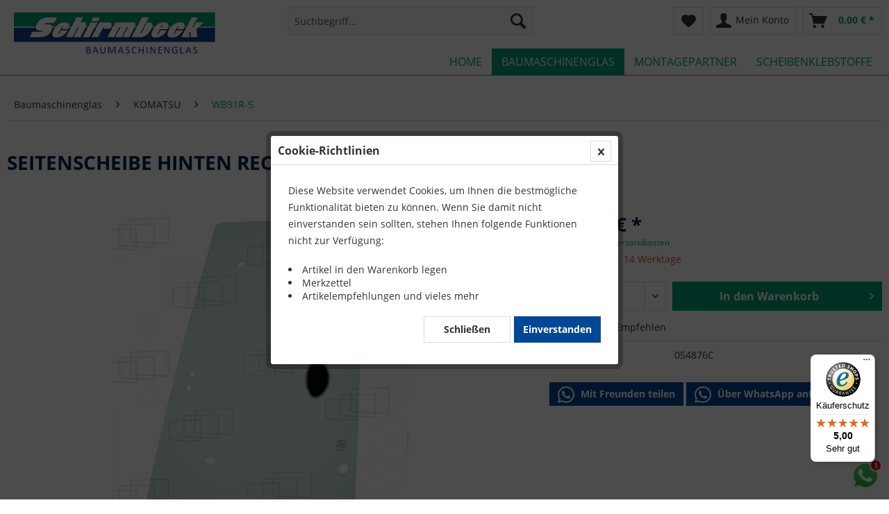

--- FILE ---
content_type: text/html; charset=UTF-8
request_url: https://baumaglas.de/baumaschinenglas/komatsu/wb91r-5/19520/seitenscheibe-hinten-rechts
body_size: 15692
content:
<!DOCTYPE html> <html class="no-js" lang="de" itemscope="itemscope" itemtype="http://schema.org/WebPage"> <head> <meta charset="utf-8"><script>window.dataLayer = window.dataLayer || [];</script><script>window.dataLayer.push({"ecommerce":{"detail":{"actionField":{"list":"WB91R-5"},"products":[{"name":"SEITENSCHEIBE HINTEN RECHTS","id":"054876C","price":"217.71","brand":"Glassmop S.L.","category":"WB91R-5","variant":""}]},"currencyCode":"EUR"},"google_tag_params":{"ecomm_pagetype":"product","ecomm_prodid":"054876C"}});</script><script></script><meta name="google-site-verification" content="syxuLSW_-lcsajRTapF5E5qiTEhQ2TcP2q-fYsWbtUo" /><script></script><!-- WbmTagManager -->
<script>
var googleTagManagerFunction = function(w,d,s,l,i) {
    w[l]=w[l]||[];
    w[l].push({'gtm.start':new Date().getTime(),event:'gtm.js'});
    var f=d.getElementsByTagName(s)[0],j=d.createElement(s),dl=l!='dataLayer'?'&l='+l:'';
    j.async=true;
    j.src='https://www.googletagmanager.com/gtm.js?id='+i+dl+'';
    f.parentNode.insertBefore(j,f);
};

setTimeout(() => {
    googleTagManagerFunction(window,document,'script','dataLayer','GTM-NPZNV2D');
}, 3000);
</script>
<!-- End WbmTagManager --> <meta name="author" content="" /> <meta name="robots" content="index,follow" /> <meta name="revisit-after" content="15 days" /> <meta name="keywords" content="" /> <meta property="og:description" content="SEITENSCHEIBE HINTEN RECHTS für KOMATSU WB91R-5 online kaufen | Passend fuer KOMATSU WB91R-5 KOMATSU WB93R-5 KOMATSU WB97R-5 KOMATSU WB97S-5 KOMATSU WB146PS-5 KOMATSU WB156PS-5 | Online-Shop für Baumaschinenglas" /> <meta property="og:type" content="product"/> <meta property="og:site_name" content="Schirmbeck Baumaschinenglas"/> <meta property="og:url" content="https://baumaglas.de/baumaschinenglas/komatsu/wb91r-5/19520/seitenscheibe-hinten-rechts"/> <meta property="og:title" content="SEITENSCHEIBE HINTEN RECHTS | KOMATSU WB91R-5 | Baumaglas Online Shop "/> <meta property="og:description" content="SEITENSCHEIBE HINTEN RECHTS für KOMATSU WB91R-5 online kaufen | Passend fuer KOMATSU WB91R-5 KOMATSU WB93R-5 KOMATSU WB97R-5 KOMATSU WB97S-5 KOMATSU WB146PS-5 KOMATSU WB156PS-5 | Online-Shop für Baumaschinenglas"/> <meta property="og:image" content="https://baumaglas.de/media/image/ea/16/41/054876CBCsL9bCypwCEa.jpg"/> <meta property="product:brand" content="Glassmop S.L."/> <meta property="product:price" content="217,71"/> <meta property="product:product_link" content="https://baumaglas.de/baumaschinenglas/komatsu/wb91r-5/19520/seitenscheibe-hinten-rechts"/> <meta name="twitter:card" content="product"/> <meta name="twitter:site" content="Schirmbeck Baumaschinenglas"/> <meta name="twitter:title" content="SEITENSCHEIBE HINTEN RECHTS fuer KOMATSU WB91R-5 | Baumaglas Online Shop"/> <meta name="twitter:description" content="SEITENSCHEIBE HINTEN RECHTS für KOMATSU WB91R-5 online kaufen | Passend fuer KOMATSU WB91R-5 KOMATSU WB93R-5 KOMATSU WB97R-5 KOMATSU WB97S-5 KOMATSU WB146PS-5 KOMATSU WB156PS-5 | Online-Shop für Baumaschinenglas"/> <meta name="twitter:image" content="https://baumaglas.de/media/image/ea/16/41/054876CBCsL9bCypwCEa.jpg"/> <meta itemprop="copyrightHolder" content="Schirmbeck Baumaschinenglas" /> <meta itemprop="copyrightYear" content="2014" /> <meta itemprop="isFamilyFriendly" content="True" /> <meta itemprop="image" content="https://baumaglas.de/media/image/39/a1/c9/baumaglaslogo.png" /> <meta name="viewport" content="width=device-width, initial-scale=1.0"> <meta name="mobile-web-app-capable" content="yes"> <meta name="apple-mobile-web-app-title" content="Schirmbeck Baumaschinenglas"> <meta name="apple-mobile-web-app-capable" content="yes"> <meta name="apple-mobile-web-app-status-bar-style" content="default"> <link rel="apple-touch-icon-precomposed" href="https://baumaglas.de/media/image/95/39/74/apple-icon-180x180.png"> <link rel="shortcut icon" href="https://baumaglas.de/media/unknown/d9/0c/f4/favicon.ico"> <meta name="msapplication-navbutton-color" content="#00a175" /> <meta name="application-name" content="Schirmbeck Baumaschinenglas" /> <meta name="msapplication-starturl" content="https://baumaglas.de/" /> <meta name="msapplication-window" content="width=1024;height=768" /> <meta name="msapplication-TileImage" content="/themes/Frontend/Responsive/frontend/_public/src/img/win-tile-image.png"> <meta name="msapplication-TileColor" content="#00a175"> <meta name="theme-color" content="#00a175" /> <link rel="canonical" href="https://baumaglas.de/baumaschinenglas/komatsu/wb91r-5/19520/seitenscheibe-hinten-rechts" /> <title itemprop="name">SEITENSCHEIBE HINTEN RECHTS | KOMATSU WB91R-5 | Baumaglas Online Shop</title> <link href="/web/cache/1764164198_cb4d29a9067b56ee90fbc47753876c11.css" media="all" rel="stylesheet" type="text/css" /> </head> <body class="is--ctl-detail is--act-index" ><!-- WbmTagManager (noscript) -->
<noscript><iframe src="https://www.googletagmanager.com/ns.html?id=GTM-NPZNV2D"
            height="0" width="0" style="display:none;visibility:hidden"></iframe></noscript>
<!-- End WbmTagManager (noscript) --> <div data-paypalUnifiedMetaDataContainer="true" data-paypalUnifiedRestoreOrderNumberUrl="https://baumaglas.de/widgets/PaypalUnifiedOrderNumber/restoreOrderNumber" class="is--hidden"> </div> <div class="whatsappbadge is--collapsed is--hidden " style="right: 0;" data-shopId="1" data-number="4917618899946" data-ctlurl="https://baumaglas.de/WesioWhatsApp" data-showDesktop="badge" data-showMobile="badge" data-notAvailableAction="firstmessage_alt" data-cookieMessage="Sie haben der Speicherung von Cookies nicht zugestimmt. Daher wird der Chat beim nächsten Aufruf wieder angezeigt." data-cookieMode="2" data-wesiowhatsapp="true" > <div class="chatwindow" style="right: 0;"> <div class="header"> <div class="picturecontainer"> <div class="picture"> <img src="https://baumaglas.de/media/image/17/ed/34/Logo-whats-app-rund.jpg" alt="chatImage"> </div> </div> <div class="namecontainer"> <div class="title">Ihr WhatsApp Kontakt zu</div> <div class="name">Schirmbeck Baumaschinenglas</div> <div class="subtitle"></div> </div> <a href="#" title="hide chat" class="close btn-close"> <i class="icon--cross"></i> </a> </div> <div class="chatcontainer"> <div class="chat"> <div class="bubble"> <div class="sender"> Schirmbeck Baumaschinenglas </div> <div class="message message-first"> Willkommen bei Schirmbeck Baumaschinenglas! Wie können wir Ihnen helfen? </div> <div class="message message-first-alt"> Welcome at our shop! Outside our opening hours it might take a little bit longer until we answer yourinquiry. </div> </div> </div> <div class="footer"> <div class="input"> <input type="text" placeholder="Ich habe eine Frage zum Produkt..." class="customer-message"> <div class="info"> Falls Sie WhatsApp nicht benutzen, verwenden Sie bitte unser <a href="/kontaktformular">Kontaktformular</a></div> </div> <button class="btn-send"><i class="icon--paperplane"></i></button> </div> </div> </div> <div class="badgecontainer" style="float: right;"> <img src="/custom/plugins/WesioWhatsApp/Resources/views/frontend/_public/src/img/whatsapp.svg" alt="whatspp icon" class="badge-icon btn-open"> <img src="/custom/plugins/WesioWhatsApp/Resources/views/frontend/_public/src/img/whatsapp.svg" alt="whatspp icon" class="badge-icon btn-send"> </div> </div> <div class="page-wrap"> <noscript class="noscript-main"> <div class="alert is--warning"> <div class="alert--icon"> <i class="icon--element icon--warning"></i> </div> <div class="alert--content"> Um Schirmbeck&#x20;Baumaschinenglas in vollem Umfang nutzen zu k&ouml;nnen, empfehlen wir Ihnen Javascript in Ihrem Browser zu aktiveren. </div> </div> </noscript> <header class="header-main"> <div class="container header--navigation"> <div class="logo-main block-group" role="banner"> <div class="logo--shop block"> <a class="logo--link" href="https://baumaglas.de/" title="Schirmbeck Baumaschinenglas - zur Startseite wechseln"> <picture> <source srcset="https://baumaglas.de/media/image/39/a1/c9/baumaglaslogo.png" media="(min-width: 78.75em)"> <source srcset="https://baumaglas.de/media/image/39/a1/c9/baumaglaslogo.png" media="(min-width: 64em)"> <source srcset="https://baumaglas.de/media/image/39/a1/c9/baumaglaslogo.png" media="(min-width: 48em)"> <img srcset="https://baumaglas.de/media/image/39/a1/c9/baumaglaslogo.png" alt="Schirmbeck Baumaschinenglas - zur Startseite wechseln" /> </picture> </a> </div> </div> <nav class="shop--navigation block-group"> <ul class="navigation--list block-group" role="menubar"> <li class="navigation--entry entry--menu-left" role="menuitem"> <a class="entry--link entry--trigger btn is--icon-left" href="#offcanvas--left" data-offcanvas="true" data-offCanvasSelector=".sidebar-main" aria-label="Menü"> <i class="icon--menu"></i> Menü </a> </li> <li class="navigation--entry entry--search" role="menuitem" data-search="true" aria-haspopup="true" data-minLength="3"> <a class="btn entry--link entry--trigger" href="#show-hide--search" title="Suche anzeigen / schließen" aria-label="Suche anzeigen / schließen"> <i class="icon--search"></i> <span class="search--display">Suchen</span> </a> <form action="/search" method="get" class="main-search--form"> <input type="search" name="sSearch" aria-label="Suchbegriff..." class="main-search--field" autocomplete="off" autocapitalize="off" placeholder="Suchbegriff..." maxlength="30" /> <button type="submit" class="main-search--button" aria-label="Suchen"> <i class="icon--search"></i> <span class="main-search--text">Suchen</span> </button> <div class="form--ajax-loader">&nbsp;</div> </form> <div class="main-search--results"></div> </li>  <li class="navigation--entry entry--notepad" role="menuitem"> <a href="https://baumaglas.de/note" title="Merkzettel" aria-label="Merkzettel" class="btn"> <i class="icon--heart"></i> </a> </li> <li class="navigation--entry entry--account with-slt" role="menuitem" data-offcanvas="true" data-offCanvasSelector=".account--dropdown-navigation"> <a href="https://baumaglas.de/account" title="Mein Konto" aria-label="Mein Konto" class="btn is--icon-left entry--link account--link"> <i class="icon--account"></i> <span class="account--display"> Mein Konto </span> </a> <div class="account--dropdown-navigation"> <div class="navigation--smartphone"> <div class="entry--close-off-canvas"> <a href="#close-account-menu" class="account--close-off-canvas" title="Menü schließen" aria-label="Menü schließen"> Menü schließen <i class="icon--arrow-right"></i> </a> </div> </div> <div class="account--menu is--rounded is--personalized"> <span class="navigation--headline"> Mein Konto </span> <div class="account--menu-container"> <ul class="sidebar--navigation navigation--list is--level0 show--active-items"> <li class="navigation--entry"> <span class="navigation--signin"> <a href="https://baumaglas.de/account#hide-registration" class="blocked--link btn is--primary navigation--signin-btn" data-collapseTarget="#registration" data-action="close"> Anmelden </a> <span class="navigation--register"> oder <a href="https://baumaglas.de/account#show-registration" class="blocked--link" data-collapseTarget="#registration" data-action="open"> registrieren </a> </span> </span> </li> <li class="navigation--entry"> <a href="https://baumaglas.de/account" title="Übersicht" class="navigation--link"> Übersicht </a> </li> <li class="navigation--entry"> <a href="https://baumaglas.de/PremsIndividualOffer/list" title="Meine Angebote" class="navigation--link"> Meine Angebote </a> </li> <li class="navigation--entry"> <a href="https://baumaglas.de/account/profile" title="Persönliche Daten" class="navigation--link" rel="nofollow"> Persönliche Daten </a> </li> <li class="navigation--entry"> <a href="https://baumaglas.de/address/index/sidebar/" title="Adressen" class="navigation--link" rel="nofollow"> Adressen </a> </li> <li class="navigation--entry"> <a href="https://baumaglas.de/account/payment" title="Zahlungsarten" class="navigation--link" rel="nofollow"> Zahlungsarten </a> </li> <li class="navigation--entry"> <a href="https://baumaglas.de/account/orders" title="Bestellungen" class="navigation--link" rel="nofollow"> Bestellungen </a> </li> <li class="navigation--entry"> <a href="https://baumaglas.de/account/downloads" title="Sofortdownloads" class="navigation--link" rel="nofollow"> Sofortdownloads </a> </li> <li class="navigation--entry"> <a href="https://baumaglas.de/note" title="Merkzettel" class="navigation--link" rel="nofollow"> Merkzettel </a> </li> </ul> </div> </div> </div> </li> <li class="navigation--entry entry--cart" role="menuitem"> <a class="btn is--icon-left cart--link" href="https://baumaglas.de/checkout/cart" title="Warenkorb" aria-label="Warenkorb"> <span class="cart--display"> Warenkorb </span> <span class="badge is--primary is--minimal cart--quantity is--hidden">0</span> <i class="icon--basket"></i> <span class="cart--amount"> 0,00&nbsp;&euro; * </span> </a> <div class="ajax-loader">&nbsp;</div> </li>  </ul> </nav> <div class="container--ajax-cart" data-collapse-cart="true" data-displayMode="offcanvas"></div> </div> </header> <nav class="navigation-main"> <div class="container" data-menu-scroller="true" data-listSelector=".navigation--list.container" data-viewPortSelector=".navigation--list-wrapper"> <div class="navigation--list-wrapper"> <ul class="navigation--list container" role="menubar" itemscope="itemscope" itemtype="https://schema.org/SiteNavigationElement"> <li class="navigation--entry is--home" role="menuitem"><a class="navigation--link is--first" href="https://baumaglas.de/" title="Home" aria-label="Home" itemprop="url"><span itemprop="name">Home</span></a></li><li class="navigation--entry is--active" role="menuitem"><a class="navigation--link is--active" href="https://baumaglas.de/baumaschinenglas/" title="Baumaschinenglas" aria-label="Baumaschinenglas" itemprop="url"><span itemprop="name">Baumaschinenglas</span></a></li><li class="navigation--entry" role="menuitem"><a class="navigation--link" href="https://baumaglas.de/montagepartner" title="Montagepartner" aria-label="Montagepartner" itemprop="url" target="_parent"><span itemprop="name">Montagepartner</span></a></li><li class="navigation--entry" role="menuitem"><a class="navigation--link" href="https://baumaglas.de/scheibenklebstoffe/" title="Scheibenklebstoffe" aria-label="Scheibenklebstoffe" itemprop="url"><span itemprop="name">Scheibenklebstoffe</span></a></li> </ul> </div> </div> </nav> <section class="content-main container block-group"> <nav class="content--breadcrumb block"> <ul class="breadcrumb--list" role="menu" itemscope itemtype="https://schema.org/BreadcrumbList"> <li role="menuitem" class="breadcrumb--entry" itemprop="itemListElement" itemscope itemtype="https://schema.org/ListItem"> <a class="breadcrumb--link" href="https://baumaglas.de/baumaschinenglas/" title="Baumaschinenglas" itemprop="item"> <link itemprop="url" href="https://baumaglas.de/baumaschinenglas/" /> <span class="breadcrumb--title" itemprop="name">Baumaschinenglas</span> </a> <meta itemprop="position" content="0" /> </li> <li role="none" class="breadcrumb--separator"> <i class="icon--arrow-right"></i> </li> <li role="menuitem" class="breadcrumb--entry" itemprop="itemListElement" itemscope itemtype="https://schema.org/ListItem"> <a class="breadcrumb--link" href="https://baumaglas.de/baumaschinenglas/komatsu/" title="KOMATSU" itemprop="item"> <link itemprop="url" href="https://baumaglas.de/baumaschinenglas/komatsu/" /> <span class="breadcrumb--title" itemprop="name">KOMATSU</span> </a> <meta itemprop="position" content="1" /> </li> <li role="none" class="breadcrumb--separator"> <i class="icon--arrow-right"></i> </li> <li role="menuitem" class="breadcrumb--entry is--active" itemprop="itemListElement" itemscope itemtype="https://schema.org/ListItem"> <a class="breadcrumb--link" href="https://baumaglas.de/baumaschinenglas/komatsu/wb91r-5/" title="WB91R-5" itemprop="item"> <link itemprop="url" href="https://baumaglas.de/baumaschinenglas/komatsu/wb91r-5/" /> <span class="breadcrumb--title" itemprop="name">WB91R-5</span> </a> <meta itemprop="position" content="2" /> </li> </ul> </nav> <div class="content-main--inner"> <aside class="sidebar-main off-canvas"> <div class="navigation--smartphone"> <ul class="navigation--list "> <li class="navigation--entry entry--close-off-canvas"> <a href="#close-categories-menu" title="Menü schließen" class="navigation--link"> Menü schließen <i class="icon--arrow-right"></i> </a> </li> </ul> <div class="mobile--switches">   </div> </div> <div class="sidebar--categories-wrapper" data-subcategory-nav="true" data-mainCategoryId="3" data-categoryId="5007" data-fetchUrl="/widgets/listing/getCategory/categoryId/5007"> <div class="categories--headline navigation--headline"> Kategorien </div> <div class="sidebar--categories-navigation"> </div> <div class="shop-sites--container is--rounded"> <div class="shop-sites--headline navigation--headline"> Informationen </div> <ul class="shop-sites--navigation sidebar--navigation navigation--list is--drop-down is--level0" role="menu"> <li class="navigation--entry" role="menuitem"> <a class="navigation--link" href="https://baumaglas.de/ueber-uns" title="Über uns" data-categoryId="9" data-fetchUrl="/widgets/listing/getCustomPage/pageId/9" > Über uns </a> </li> <li class="navigation--entry" role="menuitem"> <a class="navigation--link" href="https://baumaglas.de/kontaktformular" title="Kontakt" data-categoryId="1" data-fetchUrl="/widgets/listing/getCustomPage/pageId/1" target="_self"> Kontakt </a> </li> <li class="navigation--entry" role="menuitem"> <a class="navigation--link" href="https://baumaglas.de/versand-und-zahlung" title="Versand und Zahlung" data-categoryId="6" data-fetchUrl="/widgets/listing/getCustomPage/pageId/6" > Versand und Zahlung </a> </li> <li class="navigation--entry" role="menuitem"> <a class="navigation--link" href="https://baumaglas.de/widerrufsrecht" title="Widerrufsrecht" data-categoryId="8" data-fetchUrl="/widgets/listing/getCustomPage/pageId/8" target="_self"> Widerrufsrecht </a> </li> <li class="navigation--entry" role="menuitem"> <a class="navigation--link" href="https://baumaglas.de/datenschutz" title="Datenschutz" data-categoryId="7" data-fetchUrl="/widgets/listing/getCustomPage/pageId/7" > Datenschutz </a> </li> <li class="navigation--entry" role="menuitem"> <a class="navigation--link" href="https://baumaglas.de/widerrufsformular" title="Widerrufsformular" data-categoryId="45" data-fetchUrl="/widgets/listing/getCustomPage/pageId/45" target="_self"> Widerrufsformular </a> </li> <li class="navigation--entry" role="menuitem"> <a class="navigation--link" href="https://baumaglas.de/agb" title="AGB" data-categoryId="4" data-fetchUrl="/widgets/listing/getCustomPage/pageId/4" > AGB </a> </li> <li class="navigation--entry" role="menuitem"> <a class="navigation--link" href="https://baumaglas.de/impressum" title="Impressum" data-categoryId="3" data-fetchUrl="/widgets/listing/getCustomPage/pageId/3" > Impressum </a> </li> </ul> </div> <div class="panel is--rounded paypal--sidebar"> <div class="panel--body is--wide paypal--sidebar-inner"> <div data-paypalUnifiedInstallmentsBanner="true" data-ratio="1x1" data-currency="EUR" data-buyerCountry="DE" > </div> </div> </div> </div> <script type="text/javascript">
_tsRatingConfig = {
tsid: 'X2151F25A9B1EEA49B5F8F23E82DD5B9A',
variant: 'testimonial',
theme: 'light',
reviews: '5',
betterThan: '3.0',
richSnippets: 'off',
backgroundColor: '#ffdc0f',
linkColor: '#000000',
quotationMarkColor: '#FFFFFF',
fontFamily: 'Arial',
reviewMinLength: '10'
};
var scripts = document.getElementsByTagName('SCRIPT'),
me = scripts[ scripts.length - 1 ];
var _ts = document.createElement('SCRIPT');
_ts.type = 'text/javascript';
_ts.async = true;
_ts.src =
'//widgets.trustedshops.com/reviews/tsSticker/tsSticker.js';
me.parentNode.insertBefore(_ts, me);
_tsRatingConfig.script = _ts;
</script> </aside> <div class="content--wrapper"> <div class="content product--details" itemscope itemtype="https://schema.org/Product" data-ajax-wishlist="true" data-compare-ajax="true" data-ajax-variants-container="true"> <header class="product--header"> <div class="product--info"> <h1 class="product--title" itemprop="name"> SEITENSCHEIBE HINTEN RECHTS für KOMATSU WB91R-5 </h1> </div> </header> <div class="product--detail-upper block-group"> <div class="product--image-container image-slider product--image-zoom" data-image-slider="true" data-image-gallery="true" data-maxZoom="0" data-thumbnails=".image--thumbnails" > <div class="image-slider--container no--thumbnails"> <div class="image-slider--slide"> <div class="image--box image-slider--item"> <span class="image--element" data-img-large="https://baumaglas.de/media/image/05/b7/48/054876CBCsL9bCypwCEa_1280x1280.jpg" data-img-small="https://baumaglas.de/media/image/75/85/20/054876CBCsL9bCypwCEa_200x200.jpg" data-img-original="https://baumaglas.de/media/image/ea/16/41/054876CBCsL9bCypwCEa.jpg" data-alt="054876C"> <span class="image--media"> <img srcset="https://baumaglas.de/media/image/95/9e/16/054876CBCsL9bCypwCEa_600x600.jpg, https://baumaglas.de/media/image/91/82/e9/054876CBCsL9bCypwCEa_600x600@2x.jpg 2x" src="https://baumaglas.de/media/image/95/9e/16/054876CBCsL9bCypwCEa_600x600.jpg" alt="054876C" itemprop="image" /> </span> </span> </div> </div> </div> </div> <div class="product--buybox block"> <meta itemprop="brand" content="Glassmop S.L."/> <meta itemprop="weight" content="13 kg"/> <meta itemprop="height" content="1105 cm"/> <meta itemprop="width" content="800 cm"/> <div itemprop="offers" itemscope itemtype="https://schema.org/Offer" class="buybox--inner"> <meta itemprop="priceCurrency" content="EUR"/> <span itemprop="priceSpecification" itemscope itemtype="https://schema.org/PriceSpecification"> <meta itemprop="valueAddedTaxIncluded" content="true"/> </span> <meta itemprop="url" content="https://baumaglas.de/baumaschinenglas/komatsu/wb91r-5/19520/seitenscheibe-hinten-rechts"/> <div class="product--price price--default"> <span class="price--content content--default"> <meta itemprop="price" content="217.71"> 217,71&nbsp;&euro; * </span> </div> <p class="product--tax" data-content="" data-modalbox="true" data-targetSelector="a" data-mode="ajax"> inkl. MwSt. <a title="Versandkosten" href="https://baumaglas.de/versand-und-zahlung" style="text-decoration:underline">zzgl. Versandkosten</a> </p> <div class="product--delivery"> <link itemprop="availability" href="https://schema.org/LimitedAvailability" /> <p class="delivery--information"> <span class="delivery--text delivery--text-not-available"> <i class="delivery--status-icon delivery--status-not-available"></i> Lieferzeit ca. 14 Werktage </span> </p> </div> <div class="product--configurator"> </div> <form name="sAddToBasket" method="post" action="https://baumaglas.de/checkout/addArticle" class="buybox--form" data-add-article="true" data-eventName="submit" data-showModal="false" data-addArticleUrl="https://baumaglas.de/checkout/ajaxAddArticleCart"> <input type="hidden" name="sActionIdentifier" value=""/> <input type="hidden" name="sAddAccessories" id="sAddAccessories" value=""/> <input type="hidden" name="sAdd" value="054876C"/> <div data-paypalUnifiedInstallmentsBanner="true" data-amount="217.71" data-currency="EUR" data-buyerCountry="DE" class="paypal-unified-installments-banner--product-detail"> </div> <div class="buybox--button-container block-group"> <div class="buybox--quantity block"> <div class="select-field"> <select id="sQuantity" name="sQuantity" class="quantity--select"> <option value="1">1</option> <option value="2">2</option> <option value="3">3</option> <option value="4">4</option> <option value="5">5</option> <option value="6">6</option> <option value="7">7</option> <option value="8">8</option> <option value="9">9</option> <option value="10">10</option> <option value="11">11</option> <option value="12">12</option> <option value="13">13</option> <option value="14">14</option> <option value="15">15</option> <option value="16">16</option> <option value="17">17</option> <option value="18">18</option> <option value="19">19</option> <option value="20">20</option> <option value="21">21</option> <option value="22">22</option> <option value="23">23</option> <option value="24">24</option> <option value="25">25</option> <option value="26">26</option> <option value="27">27</option> <option value="28">28</option> <option value="29">29</option> <option value="30">30</option> <option value="31">31</option> <option value="32">32</option> <option value="33">33</option> <option value="34">34</option> <option value="35">35</option> <option value="36">36</option> <option value="37">37</option> <option value="38">38</option> <option value="39">39</option> <option value="40">40</option> <option value="41">41</option> <option value="42">42</option> <option value="43">43</option> <option value="44">44</option> <option value="45">45</option> <option value="46">46</option> <option value="47">47</option> <option value="48">48</option> <option value="49">49</option> <option value="50">50</option> <option value="51">51</option> <option value="52">52</option> <option value="53">53</option> <option value="54">54</option> <option value="55">55</option> <option value="56">56</option> <option value="57">57</option> <option value="58">58</option> <option value="59">59</option> <option value="60">60</option> <option value="61">61</option> <option value="62">62</option> <option value="63">63</option> <option value="64">64</option> <option value="65">65</option> <option value="66">66</option> <option value="67">67</option> <option value="68">68</option> <option value="69">69</option> <option value="70">70</option> <option value="71">71</option> <option value="72">72</option> <option value="73">73</option> <option value="74">74</option> <option value="75">75</option> <option value="76">76</option> <option value="77">77</option> <option value="78">78</option> <option value="79">79</option> <option value="80">80</option> <option value="81">81</option> <option value="82">82</option> <option value="83">83</option> <option value="84">84</option> <option value="85">85</option> <option value="86">86</option> <option value="87">87</option> <option value="88">88</option> <option value="89">89</option> <option value="90">90</option> <option value="91">91</option> <option value="92">92</option> <option value="93">93</option> <option value="94">94</option> <option value="95">95</option> <option value="96">96</option> <option value="97">97</option> <option value="98">98</option> <option value="99">99</option> <option value="100">100</option> </select> </div> </div> <button class="buybox--button block btn is--primary is--icon-right is--center is--large" name="In den Warenkorb"> <span class="buy-btn--cart-add">In den</span> <span class="buy-btn--cart-text">Warenkorb</span> <i class="icon--arrow-right"></i> </button> </div> </form> <nav class="product--actions"> <form action="https://baumaglas.de/note/add/ordernumber/054876C" method="post" class="action--form"> <button type="submit" class="action--link link--notepad" title="Auf den Merkzettel" data-ajaxUrl="https://baumaglas.de/note/ajaxAdd/ordernumber/054876C" data-text="Gemerkt"> <i class="icon--heart"></i> <span class="action--text">Merken</span> </button> </form> <a href="https://baumaglas.de/tellafriend/index/sArticle/19520" rel="nofollow" title="Artikel weiterempfehlen" class="action--link link--tell-a-friend"> <i class="icon--comment"></i> Empfehlen </a> </nav> </div> <ul class="product--base-info list--unstyled"> <li class="base-info--entry entry--sku"> <strong class="entry--label"> Artikel-Nr.: </strong> <meta itemprop="productID" content="19520"/> <span class="entry--content" itemprop="sku"> 054876C </span> </li> </ul> </div> <div class="wesiowhatsapp-detailbox"> <button class="btn is--secondary is--small" data-openwa="true" data-message="Ich habe ein tolles Produkt gefunden: https://baumaglas.de/baumaschinenglas/komatsu/wb91r-5/19520/seitenscheibe-hinten-rechts?number=054876C" > <img alt="WhatsApp Icon" src="/custom/plugins/WesioWhatsApp/Resources/views/frontend/_public/src/img/whatsapp_flat.svg" class="wa-btn-icon"> Mit Freunden teilen </button> <button class="btn is--secondary is--small" data-openwa="true" data-message="Ich interessiere mich für folgendes Produkt https://baumaglas.de/baumaschinenglas/komatsu/wb91r-5/19520/seitenscheibe-hinten-rechts?number=054876C" data-number="4917618899946" > <img alt="WhatsApp Icon" src="/custom/plugins/WesioWhatsApp/Resources/views/frontend/_public/src/img/whatsapp_flat.svg" class="wa-btn-icon"> Über WhatsApp anfragen </button> <span class="wa-info"></span> </div> </div> <div class="tab-menu--product"> <div class="tab--navigation"> <a href="#" class="tab--link" title="Eigenschaften" data-tabName="description">Eigenschaften</a> <a href="#" class="tab--link" title="Trusted Shops Bewertungen" data-tabName="ts-rating">Trusted Shops Bewertungen</a> <a href="#" class="tab--link" title="Passend für" data-tabName="categories"> Passend für </a> <a href="#" class="tab--link" title="Beschreibung" data-tabName="seo"> Beschreibung </a> </div> <div class="tab--container-list"> <div class="tab--container"> <div class="tab--header"> <a href="#" class="tab--title" title="Eigenschaften">Eigenschaften</a> </div> <div class="tab--preview"> ...<a href="#" class="tab--link" title=" mehr"> mehr</a> </div> <div class="tab--content"> <div class="buttons--off-canvas"> <a href="#" title="Menü schließen" class="close--off-canvas"> <i class="icon--arrow-left"></i> Menü schließen </a> </div> <div class="content--description"> <div class="content--title"> Produktinformationen "SEITENSCHEIBE HINTEN RECHTS" </div> <div class="product--description" itemprop="description"> <div class="alert is--info"> <div class="alert--icon"> <i class="icon--element icon--warning"></i> </div> <div class="alert--content"> Die Angaben zur Marke und zum Modell sowie zu den Eigenschaften der Glasscheibe erfolgen informationshalber. Bitte überprüfen Sie anhand dieser Informationen, ob das Glas der gewünschten Glasscheibe entspricht. </div> </div><div class="alert is--info"> <div class="alert--icon"> <i class="icon--element icon--info"></i> </div> <div class="alert--content"> Im Preis ist kein Zubehör enthalten, die ein solches Glas erfordern könnten, wie zum Beispiel Halter, Rahmen, Griffe, Dichtung. </div> </div><p>Artikelnummer: 054876C<br>Abmessungen: 800mm &times; 1105mm / Gewicht: 13 kg<br></p><h3>Diese SEITENSCHEIBE HINTEN RECHTS passt für die folgenden Modelle:</h3><ul><li><strong>KOMATSU:</strong><br>WB91R-5, WB93R-5, WB97R-5, WB97S-5, WB146PS-5, WB156PS-5<br></li></ul> </div> <div class="product--properties panel has--border"> <table class="product--properties-table"> <tr class="product--properties-row"> <td class="product--properties-label is--bold">Färbung:</td> <td class="product--properties-value">GRÜN</td> </tr> <tr class="product--properties-row"> <td class="product--properties-label is--bold">Form:</td> <td class="product--properties-value">GEBOGEN</td> </tr> <tr class="product--properties-row"> <td class="product--properties-label is--bold">Ausführung:</td> <td class="product--properties-value">GEHÄRTET</td> </tr> <tr class="product--properties-row"> <td class="product--properties-label is--bold">Anzahl der Bohrungen:</td> <td class="product--properties-value">7</td> </tr> <tr class="product--properties-row"> <td class="product--properties-label is--bold">Breite:</td> <td class="product--properties-value">800 mm</td> </tr> <tr class="product--properties-row"> <td class="product--properties-label is--bold">Höhe:</td> <td class="product--properties-value">1105 mm</td> </tr> <tr class="product--properties-row"> <td class="product--properties-label is--bold">Gewicht:</td> <td class="product--properties-value">13 kg</td> </tr> </table> </div> <div class="content--title"> Weiterführende Links zu "SEITENSCHEIBE HINTEN RECHTS" </div> <ul class="content--list list--unstyled"> <li class="list--entry"> <a href="https://baumaglas.de/anfrage-formular?sInquiry=detail&sOrdernumber=054876C" rel="nofollow" class="content--link link--contact" title="Fragen zum Artikel?"> <i class="icon--arrow-right"></i> Fragen zum Artikel? </a> </li> <li class="list--entry"> <a href="https://baumaglas.de/unbekannter-hersteller/" target="_parent" class="content--link link--supplier" title="Weitere Artikel von Glassmop S.L."> <i class="icon--arrow-right"></i> Weitere Artikel von Glassmop S.L. </a> </li> </ul> </div> </div> </div> <div class="tab--container"> <div class="tab--header"> <a class="tab--title" title="Trusted Shops Bewertungen" href="#">Trusted Shops Bewertungen</a> </div> <div class="tab--content"> <div class="buttons--off-canvas"> <a href="#" title="Menü schließen" class="close--off-canvas"> <i class="icon--arrow-left"></i> Menü schließen </a> </div> <style type="text/css"> .ts-wrapper .ts-header { padding-top:30px; } </style> <div id="ts_product_sticker"> </div> <script type="text/javascript">
_tsProductReviewsConfig = {
tsid: 'X2151F25A9B1EEA49B5F8F23E82DD5B9A',
sku: ['054876C'],
variant: 'productreviews',
borderColor: '#0DBEDC',
locale: 'de_DE',
backgroundColor: '#FFFFFF',
starColor: '#FFDC0F',
starSize: '15px',
ratingSummary: 'false',
maxHeight: '1200px',
'element': '#ts_product_sticker',
hideEmptySticker: 'false',
introtext: '' /* optional */
};
var scripts = document.getElementsByTagName('SCRIPT'),
me = scripts[scripts.length - 1];
var _ts = document.createElement('SCRIPT');
_ts.type = 'text/javascript';
_ts.async = true;
_ts.charset = 'utf-8';
_ts.src ='//widgets.trustedshops.com/reviews/tsSticker/tsProductSticker.js';
me.parentNode.insertBefore(_ts, me);
_tsProductReviewsConfig.script = _ts;
</script> </div> </div> <div class="tab--container"> <div class="tab--header"> <a href="#" class="tab--title" title="Passend für"> Passend für </a> </div> <div class="tab--content"> <div class="content--description" id="detail--categories"> <div class="content--title"> "SEITENSCHEIBE HINTEN RECHTS" passt auch für: </div> <ul class="content--list list--unstyled"> <li class="list--entry"> <a class="content--link" href="https://baumaglas.de/baumaschinenglas/komatsu/wb91r-5/" title="KOMATSU WB91R-5"> <i class="icon--arrow-right"></i> KOMATSU WB91R-5 </a> </li> <li class="list--entry"> <a class="content--link" href="https://baumaglas.de/baumaschinenglas/komatsu/wb93r-5/" title="KOMATSU WB93R-5"> <i class="icon--arrow-right"></i> KOMATSU WB93R-5 </a> </li> <li class="list--entry"> <a class="content--link" href="https://baumaglas.de/baumaschinenglas/komatsu/wb97r-5/" title="KOMATSU WB97R-5"> <i class="icon--arrow-right"></i> KOMATSU WB97R-5 </a> </li> <li class="list--entry"> <a class="content--link" href="https://baumaglas.de/baumaschinenglas/komatsu/wb97s-5/" title="KOMATSU WB97S-5"> <i class="icon--arrow-right"></i> KOMATSU WB97S-5 </a> </li> <li class="list--entry"> <a class="content--link" href="https://baumaglas.de/baumaschinenglas/komatsu/wb146ps-5/" title="KOMATSU WB146PS-5"> <i class="icon--arrow-right"></i> KOMATSU WB146PS-5 </a> </li> <li class="list--entry"> <a class="content--link" href="https://baumaglas.de/baumaschinenglas/komatsu/wb156ps-5/" title="KOMATSU WB156PS-5"> <i class="icon--arrow-right"></i> KOMATSU WB156PS-5 </a> </li> </ul> </div> </div> </div> <div class="tab--container"> <div class="tab--header"> <a href="#" class="tab--title" title="Beschreibung"> Beschreibung </a> </div> <div class="tab--content"> <div class="content--description" id="detail--seo"> </div> </div> </div> </div> </div> <div class="tab-menu--cross-selling"> <div class="tab--navigation"> <a href="#content--similar-products" title="Ähnliche Artikel" class="tab--link">Ähnliche Artikel</a> <a href="#content--also-bought" title="Kunden kauften auch" class="tab--link">Kunden kauften auch</a> <a href="#content--customer-viewed" title="Kunden haben sich ebenfalls angesehen" class="tab--link">Kunden haben sich ebenfalls angesehen</a> </div> <div class="tab--container-list"> <div class="tab--container" data-tab-id="similar"> <div class="tab--header"> <a href="#" class="tab--title" title="Ähnliche Artikel">Ähnliche Artikel</a> </div> <div class="tab--content content--similar"> <div class="similar--content"> <div class="product-slider " data-initOnEvent="onShowContent-similar" data-product-slider="true"> <div class="product-slider--container"> <div class="product-slider--item"> <div class="product--box box--slider" data-page-index="" data-ordernumber="151935B" > <div class="box--content is--rounded"> <div class="product--badges"> </div> <div class="product--info"> <a href="https://baumaglas.de/baumaschinenglas/komatsu/wb91r-5/19511/seitenscheibe-hinten-rechts" title="SEITENSCHEIBE HINTEN RECHTS" class="product--image" > <span class="image--element"> <span class="image--media"> <img srcset="https://baumaglas.de/media/image/fe/af/4d/151935Bswm7xTimat00u_200x200.jpg, https://baumaglas.de/media/image/d3/b5/89/151935Bswm7xTimat00u_200x200@2x.jpg 2x" alt="151935B" data-extension="jpg" title="151935B" /> </span> </span> </a> <a href="https://baumaglas.de/baumaschinenglas/komatsu/wb91r-5/19511/seitenscheibe-hinten-rechts" class="product--title" title="SEITENSCHEIBE HINTEN RECHTS"> SEITENSCHEIBE HINTEN RECHTS für KOMATSU WB91R-5 </a> <div class="product--price-info"> <div class="price--unit" title="Inhalt"> </div> <div class="product--price"> <span class="price--default is--nowrap"> 466,53&nbsp;&euro; * </span> </div> </div> </div> </div> </div> </div> <div class="product-slider--item"> <div class="product--box box--slider" data-page-index="" data-ordernumber="054870J" > <div class="box--content is--rounded"> <div class="product--badges"> </div> <div class="product--info"> <a href="https://baumaglas.de/baumaschinenglas/komatsu/wb91r-5/19512/seitenscheibe-hinten-links" title="SEITENSCHEIBE HINTEN LINKS" class="product--image" > <span class="image--element"> <span class="image--media"> <img srcset="https://baumaglas.de/media/image/a6/1e/88/054870J3AthPIqqdVG9W_200x200.jpg, https://baumaglas.de/media/image/b5/26/c2/054870J3AthPIqqdVG9W_200x200@2x.jpg 2x" alt="054870J" data-extension="jpg" title="054870J" /> </span> </span> </a> <a href="https://baumaglas.de/baumaschinenglas/komatsu/wb91r-5/19512/seitenscheibe-hinten-links" class="product--title" title="SEITENSCHEIBE HINTEN LINKS"> SEITENSCHEIBE HINTEN LINKS für KOMATSU WB91R-5 </a> <div class="product--price-info"> <div class="price--unit" title="Inhalt"> </div> <div class="product--price"> <span class="price--default is--nowrap"> 330,46&nbsp;&euro; * </span> </div> </div> </div> </div> </div> </div> <div class="product-slider--item"> <div class="product--box box--slider" data-page-index="" data-ordernumber="151924F" > <div class="box--content is--rounded"> <div class="product--badges"> </div> <div class="product--info"> <a href="https://baumaglas.de/baumaschinenglas/komatsu/wb91r-5/19513/tuerscheibe-rechts" title="TÜRSCHEIBE RECHTS" class="product--image" > <span class="image--element"> <span class="image--media"> <img srcset="https://baumaglas.de/media/image/83/70/3e/151924FcHws104ndg6aS_200x200.jpg, https://baumaglas.de/media/image/32/dd/f2/151924FcHws104ndg6aS_200x200@2x.jpg 2x" alt="151924F" data-extension="jpg" title="151924F" /> </span> </span> </a> <a href="https://baumaglas.de/baumaschinenglas/komatsu/wb91r-5/19513/tuerscheibe-rechts" class="product--title" title="TÜRSCHEIBE RECHTS"> TÜRSCHEIBE RECHTS für KOMATSU WB91R-5 </a> <div class="product--price-info"> <div class="price--unit" title="Inhalt"> </div> <div class="product--price"> <span class="price--default is--nowrap"> 777,55&nbsp;&euro; * </span> </div> </div> </div> </div> </div> </div> <div class="product-slider--item"> <div class="product--box box--slider" data-page-index="" data-ordernumber="151919C" > <div class="box--content is--rounded"> <div class="product--badges"> </div> <div class="product--info"> <a href="https://baumaglas.de/detail/index/sArticle/19514" title="TÜRSCHEIBE LINKS" class="product--image" > <span class="image--element"> <span class="image--media"> <img srcset="https://baumaglas.de/media/image/fa/34/3f/151919CKLxtJxiT63rrm_200x200.jpg, https://baumaglas.de/media/image/85/19/f6/151919CKLxtJxiT63rrm_200x200@2x.jpg 2x" alt="151919C" data-extension="jpg" title="151919C" /> </span> </span> </a> <a href="https://baumaglas.de/detail/index/sArticle/19514" class="product--title" title="TÜRSCHEIBE LINKS"> TÜRSCHEIBE LINKS für KOMATSU WB91R-5 </a> <div class="product--price-info"> <div class="price--unit" title="Inhalt"> </div> <div class="product--price"> <span class="price--default is--nowrap"> 777,55&nbsp;&euro; * </span> </div> </div> </div> </div> </div> </div> <div class="product-slider--item"> <div class="product--box box--slider" data-page-index="" data-ordernumber="059927B" > <div class="box--content is--rounded"> <div class="product--badges"> </div> <div class="product--info"> <a href="https://baumaglas.de/baumaschinenglas/komatsu/wb91r-5/19515/dachscheibe" title="DACHSCHEIBE" class="product--image" > <span class="image--element"> <span class="image--media"> <img srcset="https://baumaglas.de/media/image/8e/11/a5/059927BQaUxHvlMYVNpM_200x200.jpg, https://baumaglas.de/media/image/73/5b/08/059927BQaUxHvlMYVNpM_200x200@2x.jpg 2x" alt="059927B" data-extension="jpg" title="059927B" /> </span> </span> </a> <a href="https://baumaglas.de/baumaschinenglas/komatsu/wb91r-5/19515/dachscheibe" class="product--title" title="DACHSCHEIBE"> DACHSCHEIBE für KOMATSU WB91R-5 </a> <div class="product--price-info"> <div class="price--unit" title="Inhalt"> </div> <div class="product--price"> <span class="price--default is--nowrap"> 151,62&nbsp;&euro; * </span> </div> </div> </div> </div> </div> </div> <div class="product-slider--item"> <div class="product--box box--slider" data-page-index="" data-ordernumber="151940E" > <div class="box--content is--rounded"> <div class="product--badges"> </div> <div class="product--info"> <a href="https://baumaglas.de/detail/index/sArticle/19516" title="HECKSCHEIBE" class="product--image" > <span class="image--element"> <span class="image--media"> <img srcset="https://baumaglas.de/media/image/4e/87/16/151940EZLO9pNJjNJvr2_200x200.jpg, https://baumaglas.de/media/image/c9/0d/68/151940EZLO9pNJjNJvr2_200x200@2x.jpg 2x" alt="151940E" data-extension="jpg" title="151940E" /> </span> </span> </a> <a href="https://baumaglas.de/detail/index/sArticle/19516" class="product--title" title="HECKSCHEIBE"> HECKSCHEIBE für KOMATSU WB91R-5 </a> <div class="product--price-info"> <div class="price--unit" title="Inhalt"> </div> <div class="product--price"> <span class="price--default is--nowrap"> 874,75&nbsp;&euro; * </span> </div> </div> </div> </div> </div> </div> <div class="product-slider--item"> <div class="product--box box--slider" data-page-index="" data-ordernumber="056535B" > <div class="box--content is--rounded"> <div class="product--badges"> </div> <div class="product--info"> <a href="https://baumaglas.de/baumaschinenglas/komatsu/wb91r-5/19517/frontscheibe-unten-rechts" title="FRONTSCHEIBE UNTEN RECHTS" class="product--image" > <span class="image--element"> <span class="image--media"> <img srcset="https://baumaglas.de/media/image/09/ec/c2/056535B09haAtuYVEjmu_200x200.jpg, https://baumaglas.de/media/image/a5/9d/7c/056535B09haAtuYVEjmu_200x200@2x.jpg 2x" alt="056535B" data-extension="jpg" title="056535B" /> </span> </span> </a> <a href="https://baumaglas.de/baumaschinenglas/komatsu/wb91r-5/19517/frontscheibe-unten-rechts" class="product--title" title="FRONTSCHEIBE UNTEN RECHTS"> FRONTSCHEIBE UNTEN RECHTS für KOMATSU WB91R-5 </a> <div class="product--price-info"> <div class="price--unit" title="Inhalt"> </div> <div class="product--price"> <span class="price--default is--nowrap"> 128,29&nbsp;&euro; * </span> </div> </div> </div> </div> </div> </div> <div class="product-slider--item"> <div class="product--box box--slider" data-page-index="" data-ordernumber="056540E" > <div class="box--content is--rounded"> <div class="product--badges"> </div> <div class="product--info"> <a href="https://baumaglas.de/baumaschinenglas/komatsu/wb91r-5/19518/frontscheibe-unten-links" title="FRONTSCHEIBE UNTEN LINKS" class="product--image" > <span class="image--element"> <span class="image--media"> <img srcset="https://baumaglas.de/media/image/fd/cb/g0/056540EXtyvnjZMIgJPD_200x200.jpg, https://baumaglas.de/media/image/5e/ab/71/056540EXtyvnjZMIgJPD_200x200@2x.jpg 2x" alt="056540E" data-extension="jpg" title="056540E" /> </span> </span> </a> <a href="https://baumaglas.de/baumaschinenglas/komatsu/wb91r-5/19518/frontscheibe-unten-links" class="product--title" title="FRONTSCHEIBE UNTEN LINKS"> FRONTSCHEIBE UNTEN LINKS für KOMATSU WB91R-5 </a> <div class="product--price-info"> <div class="price--unit" title="Inhalt"> </div> <div class="product--price"> <span class="price--default is--nowrap"> 128,29&nbsp;&euro; * </span> </div> </div> </div> </div> </div> </div> </div> </div> </div> </div> </div> <div class="tab--container" data-tab-id="alsobought"> <div class="tab--header"> <a href="#" class="tab--title" title="Kunden kauften auch">Kunden kauften auch</a> </div> <div class="tab--content content--also-bought"> </div> </div> <div class="tab--container" data-tab-id="alsoviewed"> <div class="tab--header"> <a href="#" class="tab--title" title="Kunden haben sich ebenfalls angesehen">Kunden haben sich ebenfalls angesehen</a> </div> <div class="tab--content content--also-viewed"> </div> </div> </div> </div> </div> </div> <div class="last-seen-products is--hidden" data-last-seen-products="true" data-productLimit="5"> <div class="last-seen-products--title"> Zuletzt angesehen </div> <div class="last-seen-products--slider product-slider" data-product-slider="true"> <div class="last-seen-products--container product-slider--container"></div> </div> </div> </div> </section> <footer class="footer-main"> <div class="footer--columns block-group"> <div class="container"> <div class="footer--column column--hotline is--first block"> <div class="column--headline">Service Hotline</div> <div class="column--content"> <p class="column--desc">Sie erreichen uns unter:<br /> <br /> <a href="tel:+499401921222" class="footer--phone-link">(+49) 9401 / 92 12 22</a><br/><br /> Fax.Nr.: <a href="tel:+499401921215" class="footer--fax-link">(+49) 9401 / 92 12 15</a><br/> Email: <a href="mailto:kontakt@baumaglas.de" class="footer--email-link">kontakt@baumaglas.de</a><br/> Mo-Fr, 08:00 - 17:00 Uhr</p> </div> </div> <div class="footer--column column--menu block"> <div class="column--headline">Shop Service</div> <nav class="column--navigation column--content"> <ul class="navigation--list" role="menu"> <li class="navigation--entry" role="menuitem"> <a class="navigation--link" href="https://baumaglas.de/kontaktformular" title="Kontakt" target="_self"> Kontakt </a> </li> <li class="navigation--entry" role="menuitem"> <a class="navigation--link" href="https://baumaglas.de/versand-und-zahlung" title="Versand und Zahlung"> Versand und Zahlung </a> </li> <li class="navigation--entry" role="menuitem"> <a class="navigation--link" href="https://baumaglas.de/widerrufsrecht" title="Widerrufsrecht" target="_self"> Widerrufsrecht </a> </li> <li class="navigation--entry" role="menuitem"> <a class="navigation--link" href="https://baumaglas.de/widerrufsformular" title="Widerrufsformular" target="_self"> Widerrufsformular </a> </li> <li class="navigation--entry" role="menuitem"> <a class="navigation--link" href="https://baumaglas.de/agb" title="AGB"> AGB </a> </li> </ul> </nav> </div> <div class="footer--column column--menu block"> <div class="column--headline">Informationen</div> <nav class="column--navigation column--content"> <ul class="navigation--list" role="menu"> <li class="navigation--entry" role="menuitem"> <a class="navigation--link" href="https://baumaglas.de/ueber-uns" title="Über uns"> Über uns </a> </li> <li class="navigation--entry" role="menuitem"> <a class="navigation--link" href="https://baumaglas.de/datenschutz" title="Datenschutz"> Datenschutz </a> </li> <li class="navigation--entry" role="menuitem"> <a class="navigation--link" href="https://baumaglas.de/impressum" title="Impressum"> Impressum </a> </li> </ul> </nav> </div> <div class="footer--column column--newsletter is--last block" style="padding-top:20px;"> <img src="https://baumaglas.de/media/image/42/26/f1/baumaglas_payment-methodsdqTBd2sPxXtHm.png"> </div> </div> </div> <div class="footer--bottom"> <div class="container"> <div class="footer--vat-info"> <p class="vat-info--text"> * Alle Preise inkl. gesetzl. Mehrwertsteuer zzgl. <a title="Versandkosten" href="https://baumaglas.de/versand-und-zahlung">Versandkosten</a> und ggf. Nachnahmegebühren, wenn nicht anders beschrieben </p> </div> <div class="container footer-minimal"> <div class="footer--service-menu"> <ul class="service--list is--rounded" role="menu"> <li class="service--entry" role="menuitem"> <a class="service--link" href="https://baumaglas.de/ueber-uns" title="Über uns" > Über uns </a> </li> <li class="service--entry" role="menuitem"> <a class="service--link" href="https://baumaglas.de/kontaktformular" title="Kontakt" target="_self"> Kontakt </a> </li> <li class="service--entry" role="menuitem"> <a class="service--link" href="https://baumaglas.de/versand-und-zahlung" title="Versand und Zahlung" > Versand und Zahlung </a> </li> <li class="service--entry" role="menuitem"> <a class="service--link" href="https://baumaglas.de/widerrufsrecht" title="Widerrufsrecht" target="_self"> Widerrufsrecht </a> </li> <li class="service--entry" role="menuitem"> <a class="service--link" href="https://baumaglas.de/datenschutz" title="Datenschutz" > Datenschutz </a> </li> <li class="service--entry" role="menuitem"> <a class="service--link" href="https://baumaglas.de/widerrufsformular" title="Widerrufsformular" target="_self"> Widerrufsformular </a> </li> <li class="service--entry" role="menuitem"> <a class="service--link" href="https://baumaglas.de/agb" title="AGB" > AGB </a> </li> <li class="service--entry" role="menuitem"> <a class="service--link" href="https://baumaglas.de/impressum" title="Impressum" > Impressum </a> </li> </ul> </div> </div> </div> </div> </footer> <div id="'TrustedShopsPluginVersion" hidden> Trusted Shops Reviews Toolkit: 1.1.7 </div> <script type="text/javascript">
(function () {
var _tsid = 'X2151F25A9B1EEA49B5F8F23E82DD5B9A';
_tsConfig = {
'yOffset': '0', /* offset from page bottom */
'variant': 'reviews', /* default, reviews, custom, custom_reviews */
'customElementId': '', /* required for variants custom and custom_reviews */
'trustcardDirection': '', /* for custom variants: topRight, topLeft, bottomRight, bottomLeft */
'disableResponsive': 'false', /* deactivate responsive behaviour */
'disableTrustbadge': 'false' /* deactivate trustbadge */
};
var _ts = document.createElement('script');
_ts.type = 'text/javascript';
_ts.charset = 'utf-8';
_ts.async = true;
_ts.src = '//widgets.trustedshops.com/js/' + _tsid + '.js';
var __ts = document.getElementsByTagName('script')[ 0 ];
__ts.parentNode.insertBefore(_ts, __ts);
})();
</script> </div> <div class="page-wrap--cookie-permission is--hidden" data-cookie-permission="true" data-urlPrefix="https://baumaglas.de/" data-title="Cookie-Richtlinien" data-shopId="1"> <div class="cookie-removal--container"> <p> Diese Website verwendet Cookies, um Ihnen die bestmögliche Funktionalität bieten zu können. Wenn Sie damit nicht einverstanden sein sollten, stehen Ihnen folgende Funktionen nicht zur Verfügung:<br> </p> <ul class="cookie-removal--list"> <li>Artikel in den Warenkorb legen</li> <li>Merkzettel</li> <li>Artikelempfehlungen und vieles mehr</li> </ul> <div class="cookie-removal--footer"> <div class="cookie-removal--buttons"> <a class="btn is--secondary cookie-permission--accept-button is--center">Einverstanden</a> <a class="btn cookie-permission--close-button is--center">Schließen</a> </div> </div> </div> </div> <script id="footer--js-inline">
var timeNow = 1769535488;
var secureShop = true;
var asyncCallbacks = [];
document.asyncReady = function (callback) {
asyncCallbacks.push(callback);
};
var controller = controller || {"vat_check_enabled":"","vat_check_required":"1","register":"https:\/\/baumaglas.de\/register","checkout":"https:\/\/baumaglas.de\/checkout","ajax_search":"https:\/\/baumaglas.de\/ajax_search","ajax_cart":"https:\/\/baumaglas.de\/checkout\/ajaxCart","ajax_validate":"https:\/\/baumaglas.de\/register","ajax_add_article":"https:\/\/baumaglas.de\/checkout\/addArticle","ajax_listing":"\/widgets\/listing\/listingCount","ajax_cart_refresh":"https:\/\/baumaglas.de\/checkout\/ajaxAmount","ajax_address_selection":"https:\/\/baumaglas.de\/address\/ajaxSelection","ajax_address_editor":"https:\/\/baumaglas.de\/address\/ajaxEditor"};
var snippets = snippets || { "noCookiesNotice": "Es wurde festgestellt, dass Cookies in Ihrem Browser deaktiviert sind. Um Schirmbeck\x20Baumaschinenglas in vollem Umfang nutzen zu k\u00f6nnen, empfehlen wir Ihnen, Cookies in Ihrem Browser zu aktiveren." };
var themeConfig = themeConfig || {"offcanvasOverlayPage":true};
var lastSeenProductsConfig = lastSeenProductsConfig || {"baseUrl":"","shopId":1,"noPicture":"\/themes\/Frontend\/SchirmbeckStorefront\/frontend\/_public\/src\/img\/no-picture.jpg","productLimit":"5","currentArticle":{"articleId":19520,"linkDetailsRewritten":"https:\/\/baumaglas.de\/baumaschinenglas\/komatsu\/wb91r-5\/19520\/seitenscheibe-hinten-rechts","articleName":"SEITENSCHEIBE HINTEN RECHTS","imageTitle":"054876C","images":[{"source":"https:\/\/baumaglas.de\/media\/image\/75\/85\/20\/054876CBCsL9bCypwCEa_200x200.jpg","retinaSource":"https:\/\/baumaglas.de\/media\/image\/b4\/f3\/24\/054876CBCsL9bCypwCEa_200x200@2x.jpg","sourceSet":"https:\/\/baumaglas.de\/media\/image\/75\/85\/20\/054876CBCsL9bCypwCEa_200x200.jpg, https:\/\/baumaglas.de\/media\/image\/b4\/f3\/24\/054876CBCsL9bCypwCEa_200x200@2x.jpg 2x"},{"source":"https:\/\/baumaglas.de\/media\/image\/95\/9e\/16\/054876CBCsL9bCypwCEa_600x600.jpg","retinaSource":"https:\/\/baumaglas.de\/media\/image\/91\/82\/e9\/054876CBCsL9bCypwCEa_600x600@2x.jpg","sourceSet":"https:\/\/baumaglas.de\/media\/image\/95\/9e\/16\/054876CBCsL9bCypwCEa_600x600.jpg, https:\/\/baumaglas.de\/media\/image\/91\/82\/e9\/054876CBCsL9bCypwCEa_600x600@2x.jpg 2x"},{"source":"https:\/\/baumaglas.de\/media\/image\/05\/b7\/48\/054876CBCsL9bCypwCEa_1280x1280.jpg","retinaSource":"https:\/\/baumaglas.de\/media\/image\/20\/92\/fc\/054876CBCsL9bCypwCEa_1280x1280@2x.jpg","sourceSet":"https:\/\/baumaglas.de\/media\/image\/05\/b7\/48\/054876CBCsL9bCypwCEa_1280x1280.jpg, https:\/\/baumaglas.de\/media\/image\/20\/92\/fc\/054876CBCsL9bCypwCEa_1280x1280@2x.jpg 2x"}]}};
var csrfConfig = csrfConfig || {"generateUrl":"\/csrftoken","basePath":"","shopId":1};
var statisticDevices = [
{ device: 'mobile', enter: 0, exit: 767 },
{ device: 'tablet', enter: 768, exit: 1259 },
{ device: 'desktop', enter: 1260, exit: 5160 }
];
var cookieRemoval = cookieRemoval || 2;
</script> <script>
var datePickerGlobalConfig = datePickerGlobalConfig || {
locale: {
weekdays: {
shorthand: ['So', 'Mo', 'Di', 'Mi', 'Do', 'Fr', 'Sa'],
longhand: ['Sonntag', 'Montag', 'Dienstag', 'Mittwoch', 'Donnerstag', 'Freitag', 'Samstag']
},
months: {
shorthand: ['Jan', 'Feb', 'Mär', 'Apr', 'Mai', 'Jun', 'Jul', 'Aug', 'Sep', 'Okt', 'Nov', 'Dez'],
longhand: ['Januar', 'Februar', 'März', 'April', 'Mai', 'Juni', 'Juli', 'August', 'September', 'Oktober', 'November', 'Dezember']
},
firstDayOfWeek: 1,
weekAbbreviation: 'KW',
rangeSeparator: ' bis ',
scrollTitle: 'Zum Wechseln scrollen',
toggleTitle: 'Zum Öffnen klicken',
daysInMonth: [31, 28, 31, 30, 31, 30, 31, 31, 30, 31, 30, 31]
},
dateFormat: 'Y-m-d',
timeFormat: ' H:i:S',
altFormat: 'j. F Y',
altTimeFormat: ' - H:i'
};
</script> <iframe id="refresh-statistics" width="0" height="0" style="display:none;"></iframe> <script>
/**
* @returns { boolean }
*/
function hasCookiesAllowed () {
if (window.cookieRemoval === 0) {
return true;
}
if (window.cookieRemoval === 1) {
if (document.cookie.indexOf('cookiePreferences') !== -1) {
return true;
}
return document.cookie.indexOf('cookieDeclined') === -1;
}
/**
* Must be cookieRemoval = 2, so only depends on existence of `allowCookie`
*/
return document.cookie.indexOf('allowCookie') !== -1;
}
/**
* @returns { boolean }
*/
function isDeviceCookieAllowed () {
var cookiesAllowed = hasCookiesAllowed();
if (window.cookieRemoval !== 1) {
return cookiesAllowed;
}
return cookiesAllowed && document.cookie.indexOf('"name":"x-ua-device","active":true') !== -1;
}
function isSecure() {
return window.secureShop !== undefined && window.secureShop === true;
}
(function(window, document) {
var par = document.location.search.match(/sPartner=([^&])+/g),
pid = (par && par[0]) ? par[0].substring(9) : null,
cur = document.location.protocol + '//' + document.location.host,
ref = document.referrer.indexOf(cur) === -1 ? document.referrer : null,
url = "/widgets/index/refreshStatistic",
pth = document.location.pathname.replace("https://baumaglas.de/", "/");
url += url.indexOf('?') === -1 ? '?' : '&';
url += 'requestPage=' + encodeURIComponent(pth);
url += '&requestController=' + encodeURI("detail");
if(pid) { url += '&partner=' + pid; }
if(ref) { url += '&referer=' + encodeURIComponent(ref); }
url += '&articleId=' + encodeURI("19520");
if (isDeviceCookieAllowed()) {
var i = 0,
device = 'desktop',
width = window.innerWidth,
breakpoints = window.statisticDevices;
if (typeof width !== 'number') {
width = (document.documentElement.clientWidth !== 0) ? document.documentElement.clientWidth : document.body.clientWidth;
}
for (; i < breakpoints.length; i++) {
if (width >= ~~(breakpoints[i].enter) && width <= ~~(breakpoints[i].exit)) {
device = breakpoints[i].device;
}
}
document.cookie = 'x-ua-device=' + device + '; path=/' + (isSecure() ? '; secure;' : '');
}
document
.getElementById('refresh-statistics')
.src = url;
})(window, document);
</script> <script async src="/web/cache/1764164198_cb4d29a9067b56ee90fbc47753876c11.js" id="main-script"></script> <script>
/**
* Wrap the replacement code into a function to call it from the outside to replace the method when necessary
*/
var replaceAsyncReady = window.replaceAsyncReady = function() {
document.asyncReady = function (callback) {
if (typeof callback === 'function') {
window.setTimeout(callback.apply(document), 0);
}
};
};
document.getElementById('main-script').addEventListener('load', function() {
if (!asyncCallbacks) {
return false;
}
for (var i = 0; i < asyncCallbacks.length; i++) {
if (typeof asyncCallbacks[i] === 'function') {
asyncCallbacks[i].call(document);
}
}
replaceAsyncReady();
});
</script> </body> </html>

--- FILE ---
content_type: text/javascript
request_url: https://widgets.trustedshops.com/js/X2151F25A9B1EEA49B5F8F23E82DD5B9A.js
body_size: 1366
content:
((e,t)=>{const a={shopInfo:{tsId:"X2151F25A9B1EEA49B5F8F23E82DD5B9A",name:"Schirmbeck Baumaschinenglas",url:"baumaglas.de",language:"de",targetMarket:"DEU",ratingVariant:"WIDGET",eTrustedIds:{accountId:"acc-0326f37a-28bf-41e3-9a1f-5898dbc852e7",channelId:"chl-b2c4d6e0-75de-44fb-86c6-96a077d8059b"},buyerProtection:{certificateType:"CLASSIC",certificateState:"PRODUCTION",mainProtectionCurrency:"EUR",classicProtectionAmount:100,maxProtectionDuration:30,plusProtectionAmount:2e4,basicProtectionAmount:100,firstCertified:"2021-06-30 11:36:08"},reviewSystem:{rating:{averageRating:5,averageRatingCount:19,overallRatingCount:87,distribution:{oneStar:0,twoStars:0,threeStars:0,fourStars:0,fiveStars:19}},reviews:[{average:5,buyerStatement:"Sofortige Lieferung, alles bestens. kann man einfach nur empfehlen",rawChangeDate:"2026-01-11T13:47:06.000Z",changeDate:"11.1.2026",transactionDate:"1.1.2026"},{average:5,buyerStatement:"Am 30.12. bestellt, am 31.12. geliefert. Perfekt.",rawChangeDate:"2026-01-06T11:55:37.000Z",changeDate:"6.1.2026",transactionDate:"30.12.2025"},{average:5,buyerStatement:"Tolles Service, schnelle Lieferung",rawChangeDate:"2025-12-17T06:24:44.000Z",changeDate:"17.12.2025",transactionDate:"9.12.2025"}]},features:["SHOP_CONSUMER_MEMBERSHIP","GUARANTEE_RECOG_CLASSIC_INTEGRATION","MARS_REVIEWS","MARS_EVENTS","DISABLE_REVIEWREQUEST_SENDING","MARS_PUBLIC_QUESTIONNAIRE","MARS_QUESTIONNAIRE"],consentManagementType:"OFF",urls:{profileUrl:"https://www.trustedshops.de/bewertung/info_X2151F25A9B1EEA49B5F8F23E82DD5B9A.html",profileUrlLegalSection:"https://www.trustedshops.de/bewertung/info_X2151F25A9B1EEA49B5F8F23E82DD5B9A.html#legal-info",reviewLegalUrl:"https://help.etrusted.com/hc/de/articles/23970864566162"},contractStartDate:"2021-06-25 00:00:00",shopkeeper:{name:"Johann Schirmbeck GmbH",street:"Waldkraiburger Str. 8",country:"DE",city:"Neutraubling",zip:"93073"},displayVariant:"full",variant:"full",twoLetterCountryCode:"DE"},"process.env":{STAGE:"prod"},externalConfig:{trustbadgeScriptUrl:"https://widgets.trustedshops.com/assets/trustbadge.js",cdnDomain:"widgets.trustedshops.com"},elementIdSuffix:"-98e3dadd90eb493088abdc5597a70810",buildTimestamp:"2026-01-27T05:30:11.729Z",buildStage:"prod"},r=a=>{const{trustbadgeScriptUrl:r}=a.externalConfig;let n=t.querySelector(`script[src="${r}"]`);n&&t.body.removeChild(n),n=t.createElement("script"),n.src=r,n.charset="utf-8",n.setAttribute("data-type","trustbadge-business-logic"),n.onerror=()=>{throw new Error(`The Trustbadge script could not be loaded from ${r}. Have you maybe selected an invalid TSID?`)},n.onload=()=>{e.trustbadge?.load(a)},t.body.appendChild(n)};"complete"===t.readyState?r(a):e.addEventListener("load",(()=>{r(a)}))})(window,document);